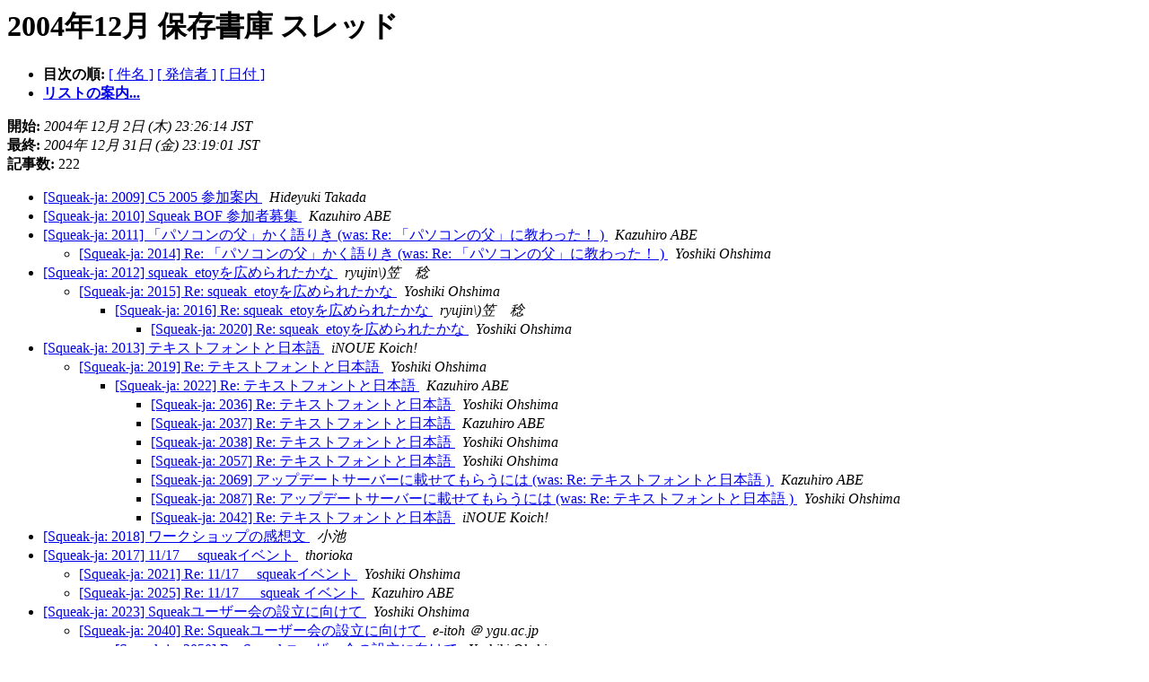

--- FILE ---
content_type: text/html; charset=utf-8
request_url: https://www.smalltalk.jp/squeak-ja/2004-december/thread
body_size: 6328
content:
<!DOCTYPE html PUBLIC "-//W3C//DTD HTML 3.2//EN"><html><head>
     <title>Squeak-ja 2004年12月 保存書庫 スレッド</title>
     <meta name="robots" content="noindex,follow">
     <meta http-equiv="Content-Type" content="text/html; charset=utf8">
  </head>
  <body bgcolor="#ffffff">
      <a name="start"></a>
      <h1>2004年12月 保存書庫 スレッド</h1>
      <ul>
         <li> <b>目次の順:</b>
	        
		<a href="/squeak-ja/2004-december/subject#start">[ 件名 ]</a>
		<a href="/squeak-ja/2004-december/author#start">[ 発信者 ]</a>
		<a href="/squeak-ja/2004-december/date#start">[ 日付 ]</a>

	     </li><li><b><a href="http://www.smalltalk.jp/mailman/listinfo/squeak-ja">リストの案内...
                    </a></b></li>
      </ul>
      <p><b>開始:</b> <i>2004年 12月  2日 (木) 23:26:14 JST</i><br>
         <b>最終:</b> <i>2004年 12月 31日 (金) 23:19:01 JST</i><br>
         <b>記事数:</b> 222</p><p>
     </p><ul>

<!--0 01101997574- -->
<li><a href="002009.html">[Squeak-ja: 2009] C5 2005 参加案内
</a><a name="2009">&nbsp;</a>
<i>Hideyuki Takada
</i>

<!--0 01102051742- -->
</li><li><a href="002010.html">[Squeak-ja: 2010] Squeak BOF 参加者募集
</a><a name="2010">&nbsp;</a>
<i>Kazuhiro ABE
</i>

<!--0 01102066710- -->
</li><li><a href="002011.html">[Squeak-ja: 2011] 「パソコンの父」かく語りき (was: Re: 「パソコンの父」に教わった！  )
</a><a name="2011">&nbsp;</a>
<i>Kazuhiro ABE
</i>

<ul>
<!--1 01102066710-01102223625- -->
<li><a href="002014.html">[Squeak-ja: 2014] Re: 「パソコンの父」かく語りき (was: Re: 「パソコンの父」に教わった！ )
</a><a name="2014">&nbsp;</a>
<i>Yoshiki Ohshima
</i>

</li></ul>
<!--0 01102167822- -->
</li><li><a href="002012.html">[Squeak-ja: 2012] squeak_etoyを広められたかな
</a><a name="2012">&nbsp;</a>
<i>ryujin\)笠　稔
</i>

<ul>
<!--1 01102167822-01102234671- -->
<li><a href="002015.html">[Squeak-ja: 2015] Re: squeak_etoyを広められたかな
</a><a name="2015">&nbsp;</a>
<i>Yoshiki Ohshima
</i>

<ul>
<!--2 01102167822-01102234671-01102249102- -->
<li><a href="002016.html">[Squeak-ja: 2016] Re: squeak_etoyを広められたかな
</a><a name="2016">&nbsp;</a>
<i>ryujin\)笠　稔
</i>

<ul>
<!--3 01102167822-01102234671-01102249102-01102276905- -->
<li><a href="002020.html">[Squeak-ja: 2020] Re: squeak_etoyを広められたかな
</a><a name="2020">&nbsp;</a>
<i>Yoshiki Ohshima
</i>

</li></ul>
</li></ul>
</li></ul>
<!--0 01102209187- -->
</li><li><a href="002013.html">[Squeak-ja: 2013] テキストフォントと日本語
</a><a name="2013">&nbsp;</a>
<i>iNOUE Koich!
</i>

<ul>
<!--1 01102209187-01102276851- -->
<li><a href="002019.html">[Squeak-ja: 2019] Re: テキストフォントと日本語
</a><a name="2019">&nbsp;</a>
<i>Yoshiki Ohshima
</i>

<ul>
<!--2 01102209187-01102276851-01102308280- -->
<li><a href="002022.html">[Squeak-ja: 2022] Re: テキストフォントと日本語
</a><a name="2022">&nbsp;</a>
<i>Kazuhiro ABE
</i>

<ul>
<!--3 01102209187-01102276851-01102308280-01102362646- -->
<li><a href="002036.html">[Squeak-ja: 2036] Re: テキストフォントと日本語
</a><a name="2036">&nbsp;</a>
<i>Yoshiki Ohshima
</i>

<!--3 01102209187-01102276851-01102308280-01102362646-01102363694- -->
</li><li><a href="002037.html">[Squeak-ja: 2037] Re: テキストフォントと日本語
</a><a name="2037">&nbsp;</a>
<i>Kazuhiro ABE
</i>

<!--3 01102209187-01102276851-01102308280-01102362646-01102363694-01102364352- -->
</li><li><a href="002038.html">[Squeak-ja: 2038] Re: テキストフォントと日本語
</a><a name="2038">&nbsp;</a>
<i>Yoshiki Ohshima
</i>

<!--3 01102209187-01102276851-01102308280-01102362646-01102534671- -->
</li><li><a href="002057.html">[Squeak-ja: 2057] Re: テキストフォントと日本語
</a><a name="2057">&nbsp;</a>
<i>Yoshiki Ohshima
</i>

<!--3 01102209187-01102276851-01102308280-01102362646-01102534671-01102792050- -->
</li><li><a href="002069.html">[Squeak-ja: 2069] アップデートサーバーに載せてもらうには  (was: Re: テキストフォントと日本語  )
</a><a name="2069">&nbsp;</a>
<i>Kazuhiro ABE
</i>

<!--3 01102209187-01102276851-01102308280-01102362646-01102534671-01102792050-01102970573- -->
</li><li><a href="002087.html">[Squeak-ja: 2087] Re: アップデートサーバーに載せてもらうには (was: Re: テキストフォントと日本語 )
</a><a name="2087">&nbsp;</a>
<i>Yoshiki Ohshima
</i>

<!--3 01102209187-01102276851-01102308280-01102389225- -->
</li><li><a href="002042.html">[Squeak-ja: 2042] Re: テキストフォントと日本語
</a><a name="2042">&nbsp;</a>
<i>iNOUE Koich!
</i>

</li></ul>
</li></ul>
</li></ul>
<!--0 01102249424- -->
</li><li><a href="002018.html">[Squeak-ja: 2018] ワークショップの感想文
</a><a name="2018">&nbsp;</a>
<i>小池 
</i>

<!--0 01102251742- -->
</li><li><a href="002017.html">[Squeak-ja: 2017] 11/17 　squeakイベント
</a><a name="2017">&nbsp;</a>
<i>thorioka
</i>

<ul>
<!--1 01102251742-01102277439- -->
<li><a href="002021.html">[Squeak-ja: 2021] Re: 11/17 　squeakイベント
</a><a name="2021">&nbsp;</a>
<i>Yoshiki Ohshima
</i>

<!--1 01102251742-01102316790- -->
</li><li><a href="002025.html">[Squeak-ja: 2025] Re: 11/17 　 squeak イベント
</a><a name="2025">&nbsp;</a>
<i>Kazuhiro ABE
</i>

</li></ul>
<!--0 01102311025- -->
</li><li><a href="002023.html">[Squeak-ja: 2023] Squeakユーザー会の設立に向けて
</a><a name="2023">&nbsp;</a>
<i>Yoshiki Ohshima
</i>

<ul>
<!--1 01102311025-01102375272- -->
<li><a href="002040.html">[Squeak-ja: 2040] Re: Squeakユーザー会の設立に向けて
</a><a name="2040">&nbsp;</a>
<i>e-itoh ＠ ygu.ac.jp
</i>

<ul>
<!--2 01102311025-01102375272-01102466653- -->
<li><a href="002050.html">[Squeak-ja: 2050] Re: Squeakユーザー会の設立に向けて
</a><a name="2050">&nbsp;</a>
<i>Yoshiki Ohshima
</i>

</li></ul>
<!--1 01102311025-01102376574- -->
</li><li><a href="002041.html">[Squeak-ja: 2041] Re: Squeakユーザー会の設立に向けて
</a><a name="2041">&nbsp;</a>
<i>Ryoan Ishizuka
</i>

<ul>
<!--2 01102311025-01102376574-01102466823- -->
<li><a href="002051.html">[Squeak-ja: 2051] Re: Squeakユーザー会の設立に向けて
</a><a name="2051">&nbsp;</a>
<i>Yoshiki Ohshima
</i>

</li></ul>
<!--1 01102311025-01102468176- -->
</li><li><a href="002052.html">[Squeak-ja: 2052] Re: Squeak ユーザー会の設立に向けて
</a><a name="2052">&nbsp;</a>
<i>Masahiro Sakai
</i>

<ul>
<!--2 01102311025-01102468176-01102491367- -->
<li><a href="002054.html">[Squeak-ja: 2054] Re: Squeak ユーザー会の設立に向けて
</a><a name="2054">&nbsp;</a>
<i>Yoshiki Ohshima
</i>

<ul>
<!--3 01102311025-01102468176-01102491367-01102493629- -->
<li><a href="002055.html">[Squeak-ja: 2055] Re: Squeak ユーザー会の設立に向けて
</a><a name="2055">&nbsp;</a>
<i>Kazuhiro ABE
</i>

</li></ul>
</li></ul>
<!--1 01102311025-01102598208- -->
</li><li><a href="002059.html">[Squeak-ja: 2059] 普及活動報告
</a><a name="2059">&nbsp;</a>
<i>ICHIKAWA, Yuji
</i>

<ul>
<!--2 01102311025-01102598208-01102790421- -->
<li><a href="002066.html">[Squeak-ja: 2066] Re: 普及活動報告
</a><a name="2066">&nbsp;</a>
<i>Kazuhiro ABE
</i>

<ul>
<!--3 01102311025-01102598208-01102790421-01102861173- -->
<li><a href="002074.html">[Squeak-ja: 2074] Re: 普及活動報告
</a><a name="2074">&nbsp;</a>
<i>ICHIKAWA, Yuji
</i>

<!--3 01102311025-01102598208-01102790421-01102861173-01103094250- -->
</li><li><a href="002103.html">[Squeak-ja: 2103] Re: 普及活動報告
</a><a name="2103">&nbsp;</a>
<i>Kazuhiro ABE
</i>

</li></ul>
<!--2 01102311025-01102598208-01102970695- -->
</li><li><a href="002088.html">[Squeak-ja: 2088] Re: 普及活動報告
</a><a name="2088">&nbsp;</a>
<i>Yoshiki Ohshima
</i>

<ul>
<!--3 01102311025-01102598208-01102970695-01103034530- -->
<li><a href="002094.html">[Squeak-ja: 2094] Re: 普及活動報告
</a><a name="2094">&nbsp;</a>
<i>ICHIKAWA, Yuji
</i>

</li></ul>
</li></ul>
<!--1 01102311025-01102656975- -->
</li><li><a href="002060.html">[Squeak-ja: 2060] Re: Squeakユーザー会の設立に向けて
</a><a name="2060">&nbsp;</a>
<i>Takashi Yamamiya
</i>

<ul>
<!--2 01102311025-01102656975-01102740108- -->
<li><a href="002061.html">[Squeak-ja: 2061] Re: Squeakユーザー会の設立に向けて
</a><a name="2061">&nbsp;</a>
<i>Kazuki Minamitani
</i>

<!--2 01102311025-01102656975-01102825527- -->
</li><li><a href="002072.html">[Squeak-ja: 2072] Re: Squeakユーザー会の設立に向けて
</a><a name="2072">&nbsp;</a>
<i>Yoshiki Ohshima
</i>

</li></ul>
</li></ul>
<!--0 01102315433- -->
</li><li><a href="002024.html">[Squeak-ja: 2024] Re: Squeakユーザー会の設立に向けて
</a><a name="2024">&nbsp;</a>
<i>Kondo, Fumito
</i>

<ul>
<!--1 01102315433-01102461713- -->
<li><a href="002049.html">[Squeak-ja: 2049] Re: Squeakユーザー会の設立に向けて
</a><a name="2049">&nbsp;</a>
<i>Yoshiki Ohshima
</i>

</li></ul>
<!--0 01102318051- -->
</li><li><a href="002026.html">[Squeak-ja: 2026] Re: ワークショップの感想文
</a><a name="2026">&nbsp;</a>
<i>Kazuhiro ABE
</i>

<!--0 01102320544- -->
</li><li><a href="002027.html">[Squeak-ja: 2027] 新パソコン教育ＳＱＵＥＡＫスクイーク…京都市、東京・杉並区で導入
</a><a name="2027">&nbsp;</a>
<i>Kazuhiro ABE
</i>

<ul>
<!--1 01102320544-01102336955- -->
<li><a href="002028.html">[Squeak-ja: 2028] Re: 新パソコン教育ＳＱＵＥＡＫスクイーク…京都市、東京・杉並区で導入
</a><a name="2028">&nbsp;</a>
<i>Takashi Yamamiya
</i>

<ul>
<!--2 01102320544-01102336955-01102337823- -->
<li><a href="002030.html">[Squeak-ja: 2030] Re: 新パソコン教育ＳＱＵＥＡＫスクイーク…京都市、東京・杉並区で導入
</a><a name="2030">&nbsp;</a>
<i>Kazuhiro ABE
</i>

</li></ul>
<!--1 01102320544-01102359347- -->
</li><li><a href="002033.html">[Squeak-ja: 2033] Re: 新パソコン教育ＳＱＵＥＡＫスクイーク…京都市、東京・杉並区で導入
</a><a name="2033">&nbsp;</a>
<i>Kazuhiro ABE
</i>

</li></ul>
<!--0 01102337323- -->
</li><li><a href="002029.html">[Squeak-ja: 2029] ひらがな版  Squeak
</a><a name="2029">&nbsp;</a>
<i>Kazuhiro ABE
</i>

<ul>
<!--1 01102337323-01102342960- -->
<li><a href="002031.html">[Squeak-ja: 2031] Re: ひらがな版  Squeak
</a><a name="2031">&nbsp;</a>
<i>Iwao Kaneasashi
</i>

<ul>
<!--2 01102337323-01102342960-01102360008- -->
<li><a href="002034.html">[Squeak-ja: 2034] Re: ひらがな版  Squeak
</a><a name="2034">&nbsp;</a>
<i>Kazuhiro ABE
</i>

<ul>
<!--3 01102337323-01102342960-01102360008-01102371993- -->
<li><a href="002039.html">[Squeak-ja: 2039] Re: ひらがな版 Squeak
</a><a name="2039">&nbsp;</a>
<i>Iwao Kaneasashi
</i>

</li></ul>
</li></ul>
<!--1 01102337323-01102586723- -->
</li><li><a href="002058.html">[Squeak-ja: 2058] Re: ひらがな版 Squeak
</a><a name="2058">&nbsp;</a>
<i>Kazuhiro Oyamatsu
</i>

</li></ul>
<!--0 01102345184- -->
</li><li><a href="002032.html">[Squeak-ja: 2032] Squeakで問題解決カリキュラム
</a><a name="2032">&nbsp;</a>
<i>Takeshi FUJIOKA
</i>

<ul>
<!--1 01102345184-01102361103- -->
<li><a href="002035.html">[Squeak-ja: 2035] Re: Squeak で問題解決カリキュラム
</a><a name="2035">&nbsp;</a>
<i>Kazuhiro ABE
</i>

</li></ul>
<!--0 01102391592- -->
</li><li><a href="002043.html">[Squeak-ja: 2043] [ANN] ServerTool - 簡単 SuperSwiki 設定ツール
</a><a name="2043">&nbsp;</a>
<i>Takashi Yamamiya
</i>

<!--0 01102404386- -->
</li><li><a href="002044.html">[Squeak-ja: 2044] 土曜みやこ塾(京都)の御報告
</a><a name="2044">&nbsp;</a>
<i>Hideyuki Takada
</i>

<ul>
<!--1 01102404386-01102444008- -->
<li><a href="002047.html">[Squeak-ja: 2047] Re: 土曜みやこ塾(京都)の御報告
</a><a name="2047">&nbsp;</a>
<i>Thoru Yamamoto
</i>

<ul>
<!--2 01102404386-01102444008-01102447971- -->
<li><a href="002048.html">[Squeak-ja: 2048] Re: 土曜みやこ塾(京都)の御報告
</a><a name="2048">&nbsp;</a>
<i>Thoru Yamamoto
</i>

</li></ul>
</li></ul>
<!--0 01102404769- -->
</li><li><a href="002045.html">[Squeak-ja: 2045] squeakイベント
</a><a name="2045">&nbsp;</a>
<i>藤岡 海来子
</i>

<ul>
<!--1 01102404769-01102487575- -->
<li><a href="002053.html">[Squeak-ja: 2053] Re: squeakイベント
</a><a name="2053">&nbsp;</a>
<i>Yoshiki Ohshima
</i>

</li></ul>
<!--0 01102419282- -->
</li><li><a href="002046.html">[Squeak-ja: 2046] (無題)
</a><a name="2046">&nbsp;</a>
<i>藤岡 海来子
</i>

<!--0 01102504251- -->
</li><li><a href="002056.html">[Squeak-ja: 2056] SqueakNihongo の開発について
</a><a name="2056">&nbsp;</a>
<i>Takashi Yamamiya
</i>

<!--0 01102768530- -->
</li><li><a href="002062.html">[Squeak-ja: 2062] 読売新聞の2004年12月6日付の記事を読んで
</a><a name="2062">&nbsp;</a>
<i>Akio Fukuda
</i>

<ul>
<!--1 01102768530-01102774488- -->
<li><a href="002063.html">[Squeak-ja: 2063] Re: 読売新聞の2004年12月6日付の記事を読んで
</a><a name="2063">&nbsp;</a>
<i>iNOUE Koich!
</i>

<ul>
<!--2 01102768530-01102774488-01102791523- -->
<li><a href="002068.html">[Squeak-ja: 2068] Re: 読売新聞の 2004 年 12 月 6 日付の記事を読んで
</a><a name="2068">&nbsp;</a>
<i>Kazuhiro ABE
</i>

<ul>
<!--3 01102768530-01102774488-01102791523-01102805220- -->
<li><a href="002070.html">[Squeak-ja: 2070] ホームページ (Re: 読売新聞の 2004 年 12 月 6 日付の記事を読んで)
</a><a name="2070">&nbsp;</a>
<i>iNOUE Koich!
</i>

<!--3 01102768530-01102774488-01102791523-01102805220-01102970994- -->
</li><li><a href="002089.html">[Squeak-ja: 2089] Re: ホームページ (Re: 読売新聞の 2004 年 12 月 6 日付の記事を読んで)
</a><a name="2089">&nbsp;</a>
<i>Yoshiki Ohshima
</i>

</li></ul>
</li></ul>
<!--1 01102768530-01102791339- -->
</li><li><a href="002067.html">[Squeak-ja: 2067] Re: 読売新聞の 2004 年 12 月 6 日付の記事を読んで
</a><a name="2067">&nbsp;</a>
<i>Kazuhiro ABE
</i>

<!--1 01102768530-01102829032- -->
</li><li><a href="002073.html">[Squeak-ja: 2073] Re: 読売新聞の2004年12月6日付の記事を読んで
</a><a name="2073">&nbsp;</a>
<i>Yoshiki Ohshima
</i>

</li></ul>
<!--0 01102782778- -->
</li><li><a href="002064.html">[Squeak-ja: 2064] みんなで楽しくスクイーク  @japan (was: Re: [Squeak-ja] はじめまして  )
</a><a name="2064">&nbsp;</a>
<i>Kazuhiro ABE
</i>

<ul>
<!--1 01102782778-01102785043- -->
<li><a href="002065.html">[Squeak-ja: 2065] みんなで楽しくスクイーク
</a><a name="2065">&nbsp;</a>
<i>Toshio Miyasaka
</i>

</li></ul>
<!--0 01102812858- -->
</li><li><a href="002071.html">[Squeak-ja: 2071] スクイーク・ラボ準備中（多摩美）（少し長文）
</a><a name="2071">&nbsp;</a>
<i>Ryoan Ishizuka
</i>

<ul>
<!--1 01102812858-01102897237- -->
<li><a href="002075.html">[Squeak-ja: 2075] Re: スクイーク・ラボ準備中（多摩美）（少し
</a><a name="2075">&nbsp;</a>
<i>suto
</i>

<ul>
<!--2 01102812858-01102897237-01102913708- -->
<li><a href="002077.html">[Squeak-ja: 2077] Re: スクイーク・ラボ準備中（多摩美）（少し
</a><a name="2077">&nbsp;</a>
<i>Yoshiki Ohshima
</i>

<ul>
<!--3 01102812858-01102897237-01102913708-01102927184- -->
<li><a href="002080.html">[Squeak-ja: 2080] Re: スクイーク・ラボ準備中（多摩美）（
</a><a name="2080">&nbsp;</a>
<i>suto
</i>

</li></ul>
<!--2 01102812858-01102897237-01102918458- -->
</li><li><a href="002078.html">[Squeak-ja: 2078] Re: スクイーク・ラボ準備中（多摩美）（少し
</a><a name="2078">&nbsp;</a>
<i>Kazuhiro ABE
</i>

<ul>
<!--3 01102812858-01102897237-01102918458-01102927907- -->
<li><a href="002081.html">[Squeak-ja: 2081] Re: スクイーク・ラボ準備中（多摩美）（
</a><a name="2081">&nbsp;</a>
<i>suto
</i>

<!--3 01102812858-01102897237-01102918458-01102927907-01103096161- -->
</li><li><a href="002104.html">[Squeak-ja: 2104] Re: スクイーク・ラボ準備中（多摩美）（
</a><a name="2104">&nbsp;</a>
<i>Kazuhiro ABE
</i>

</li></ul>
<!--2 01102812858-01102897237-01102934699- -->
</li><li><a href="002082.html">[Squeak-ja: 2082] Re: スクイーク・ラボ準備中（多摩美）
</a><a name="2082">&nbsp;</a>
<i>Ryoan Ishizuka
</i>

<ul>
<!--3 01102812858-01102897237-01102934699-01102996009- -->
<li><a href="002093.html">[Squeak-ja: 2093] Re: スクイーク・ラボ準備中（多摩美）
</a><a name="2093">&nbsp;</a>
<i>Koji Yokokawa in 2004
</i>

<!--3 01102812858-01102897237-01102934699-01102996009-01103077229- -->
</li><li><a href="002102.html">[Squeak-ja: 2102] Re: スクイーク・ラボ準備中（多摩美）
</a><a name="2102">&nbsp;</a>
<i>Ryoan Ishizuka
</i>

<!--3 01102812858-01102897237-01102934699-01102996009-01103140795- -->
</li><li><a href="002108.html">[Squeak-ja: 2108] Swimmy (was: Re: スクイーク・ラボ準備中（多摩美）  )
</a><a name="2108">&nbsp;</a>
<i>Kazuhiro ABE
</i>

<!--3 01102812858-01102897237-01102934699-01102996009-01103140795-01103162983- -->
</li><li><a href="002111.html">[Squeak-ja: 2111] Re: Swimmy (was: Re: スクイーク・ラボ準備中（多摩美） )
</a><a name="2111">&nbsp;</a>
<i>Koji Yokokawa in 2004
</i>

</li></ul>
</li></ul>
</li></ul>
<!--0 01102913408- -->
</li><li><a href="002076.html">[Squeak-ja: 2076] WS報告: 道具を作ろう
</a><a name="2076">&nbsp;</a>
<i>Takeda Toshiyuki
</i>

<ul>
<!--1 01102913408-01102922274- -->
<li><a href="002079.html">[Squeak-ja: 2079] Re: WS報告: 道具を作ろう
</a><a name="2079">&nbsp;</a>
<i>Takashi Yamamiya
</i>

<!--1 01102913408-01102947461- -->
</li><li><a href="002085.html">[Squeak-ja: 2085] Re: WS報告: 道具を作ろう
</a><a name="2085">&nbsp;</a>
<i>Yamane Masayuki
</i>

<!--1 01102913408-01102989110- -->
</li><li><a href="002092.html">[Squeak-ja: 2092] Re: WS報告: 道具を作ろう
</a><a name="2092">&nbsp;</a>
<i>Yoshiki Ohshima
</i>

<ul>
<!--2 01102913408-01102989110-01103041804- -->
<li><a href="002095.html">[Squeak-ja: 2095] SuperSwiki 対応 (was: Re: WS 報告 : 道具を作ろう  )
</a><a name="2095">&nbsp;</a>
<i>Kazuhiro ABE
</i>

<ul>
<!--3 01102913408-01102989110-01103041804-01103064088- -->
<li><a href="002096.html">[Squeak-ja: 2096] Re: SuperSwiki 対応
</a><a name="2096">&nbsp;</a>
<i>H.Hachisuka
</i>

<!--3 01102913408-01102989110-01103041804-01103064088-01103067561- -->
</li><li><a href="002097.html">[Squeak-ja: 2097] Re: SuperSwiki 対応
</a><a name="2097">&nbsp;</a>
<i>Takashi Yamamiya
</i>

<!--3 01102913408-01102989110-01103041804-01103064088-01103100608- -->
</li><li><a href="002106.html">[Squeak-ja: 2106] Re: SuperSwiki 対応
</a><a name="2106">&nbsp;</a>
<i>Kazuhiro ABE
</i>

</li></ul>
</li></ul>
</li></ul>
<!--0 01102938932- -->
</li><li><a href="002083.html">[Squeak-ja: 2083] Re: ひらがな版 Squeak
</a><a name="2083">&nbsp;</a>
<i>H.Hachisuka
</i>

<ul>
<!--1 01102938932-01102948771- -->
<li><a href="002086.html">[Squeak-ja: 2086] Re: ひらがな版  Squeak
</a><a name="2086">&nbsp;</a>
<i>Kazuhiro Oyamatsu
</i>

<!--1 01102938932-01102982949- -->
</li><li><a href="002090.html">[Squeak-ja: 2090] Re: ひらがな版 Squeak
</a><a name="2090">&nbsp;</a>
<i>Yoshiki Ohshima
</i>

</li></ul>
<!--0 01102940947- -->
</li><li><a href="002084.html">[Squeak-ja: 2084] はじめまして
</a><a name="2084">&nbsp;</a>
<i>"土本 (Florian) 強
</i>

<ul>
<!--1 01102940947-01102985820- -->
<li><a href="002091.html">[Squeak-ja: 2091] Re: はじめまして
</a><a name="2091">&nbsp;</a>
<i>Yoshiki Ohshima
</i>

</li></ul>
<!--0 01103071032- -->
</li><li><a href="002098.html">[Squeak-ja: 2098] 『Squeakland.jp 火入れ式』のご案内
</a><a name="2098">&nbsp;</a>
<i>Ryoan Ishizuka
</i>

<ul>
<!--1 01103071032-01103141512- -->
<li><a href="002109.html">[Squeak-ja: 2109] Re: 『 Squeakland.jp 火入れ式』のご案内
</a><a name="2109">&nbsp;</a>
<i>Kazuhiro ABE
</i>

<!--1 01103071032-01103213146- -->
</li><li><a href="002113.html">[Squeak-ja: 2113] Re: 『Squeakland.jp 火入れ式』のご案内
</a><a name="2113">&nbsp;</a>
<i>"土本 (Florian) 強
</i>

<ul>
<!--2 01103071032-01103213146-01103217193- -->
<li><a href="002117.html">[Squeak-ja: 2117] Re: 『 Squeakland.jp 火入れ式』のご案内
</a><a name="2117">&nbsp;</a>
<i>Kazuhiro ABE
</i>

<ul>
<!--3 01103071032-01103213146-01103217193-01103299484- -->
<li><a href="002124.html">[Squeak-ja: 2124] Re: 『 Squeakland.jp 火入れ式』のご案内
</a><a name="2124">&nbsp;</a>
<i>Takashi Yamamiya
</i>

</li></ul>
</li></ul>
<!--1 01103071032-01103246289- -->
</li><li><a href="002118.html">[Squeak-ja: 2118] Re: 『Squeakland.jp 火入れ式』のご案内
</a><a name="2118">&nbsp;</a>
<i>Koji Yokokawa in 2004
</i>

</li></ul>
<!--0 01103075044- -->
</li><li><a href="002099.html">[Squeak-ja: 2099] スクイークからの出力
</a><a name="2099">&nbsp;</a>
<i>junichi
</i>

<ul>
<!--1 01103075044-01103075759- -->
<li><a href="002100.html">[Squeak-ja: 2100] Re: スクイークからの出力
</a><a name="2100">&nbsp;</a>
<i>Eiichiro Ito
</i>

<!--1 01103075044-01103076556- -->
</li><li><a href="002101.html">[Squeak-ja: 2101] Re: スクイークからの出力
</a><a name="2101">&nbsp;</a>
<i>Yoshiki Ohshima
</i>

<ul>
<!--2 01103075044-01103076556-01103098127- -->
<li><a href="002105.html">[Squeak-ja: 2105] Re: スクイークからの出力
</a><a name="2105">&nbsp;</a>
<i>Kazuhiro ABE
</i>

</li></ul>
</li></ul>
<!--0 01103100950- -->
</li><li><a href="002107.html">[Squeak-ja: 2107] 冬休み小学生 IT 教室　『 スクイーク e- トイによるビジュアルプログラミング体験 』
</a><a name="2107">&nbsp;</a>
<i>Kazuhiro ABE
</i>

<!--0 01103159736- -->
</li><li><a href="002110.html">[Squeak-ja: 2110] スクイークからの出力について
</a><a name="2110">&nbsp;</a>
<i>junichi
</i>

<!--0 01103198140- -->
</li><li><a href="002112.html">[Squeak-ja: 2112] はじめまして
</a><a name="2112">&nbsp;</a>
<i>kouhei saito
</i>

<ul>
<!--1 01103198140-01103215817- -->
<li><a href="002114.html">[Squeak-ja: 2114] Re: はじめまして
</a><a name="2114">&nbsp;</a>
<i>Yoshiki Ohshima
</i>

<!--1 01103198140-01103216741- -->
</li><li><a href="002115.html">[Squeak-ja: 2115] Re: はじめまして
</a><a name="2115">&nbsp;</a>
<i>Kazuhiro ABE
</i>

<ul>
<!--2 01103198140-01103216741-01103217027- -->
<li><a href="002116.html">[Squeak-ja: 2116] Re: はじめまして
</a><a name="2116">&nbsp;</a>
<i>Kazuhiro ABE
</i>

</li></ul>
</li></ul>
<!--0 01103251600- -->
</li><li><a href="002119.html">[Squeak-ja: 2119] TrueTypeフォントについて
</a><a name="2119">&nbsp;</a>
<i>脇　紀和
</i>

<ul>
<!--1 01103251600-01103264029- -->
<li><a href="002120.html">[Squeak-ja: 2120] Re: TrueTypeフォントについて
</a><a name="2120">&nbsp;</a>
<i>Takashi Yamamiya
</i>

<ul>
<!--2 01103251600-01103264029-01103264838- -->
<li><a href="002121.html">[Squeak-ja: 2121] Re: TrueTypeフォントについて
</a><a name="2121">&nbsp;</a>
<i>Yoshiki Ohshima
</i>

<!--2 01103251600-01103264029-01103266544- -->
</li><li><a href="002122.html">[Squeak-ja: 2122] Re: TrueTypeフォントについて
</a><a name="2122">&nbsp;</a>
<i>脇　紀和
</i>

<ul>
<!--3 01103251600-01103264029-01103266544-01103267241- -->
<li><a href="002123.html">[Squeak-ja: 2123] Re: TrueTypeフォントについて
</a><a name="2123">&nbsp;</a>
<i>Yoshiki Ohshima
</i>

</li></ul>
</li></ul>
</li></ul>
<!--0 01103338217- -->
</li><li><a href="002125.html">[Squeak-ja: 2125] 大島さん、安部さん　ご回答ありがとうございました。
</a><a name="2125">&nbsp;</a>
<i>kouhei saito
</i>

<ul>
<!--1 01103338217-01103339589- -->
<li><a href="002126.html">[Squeak-ja: 2126] Re: すみません阿部さんでした。
</a><a name="2126">&nbsp;</a>
<i>kouhei saito
</i>

<!--1 01103338217-01103343219- -->
</li><li><a href="002127.html">[Squeak-ja: 2127] Re: 大島さん、阿部さん　ご回答ありがとうございました。
</a><a name="2127">&nbsp;</a>
<i>Yoshiki Ohshima
</i>

<ul>
<!--2 01103338217-01103343219-01103358097- -->
<li><a href="002128.html">[Squeak-ja: 2128] Re: 大島さん、阿部さん　ご回答ありがとうございました。
</a><a name="2128">&nbsp;</a>
<i>kouhei saito
</i>

</li></ul>
</li></ul>
<!--0 01103391084- -->
</li><li><a href="002129.html">[Squeak-ja: 2129] ホームページ公開しました
</a><a name="2129">&nbsp;</a>
<i>H.Hachisuka
</i>

<ul>
<!--1 01103391084-01103394170- -->
<li><a href="002130.html">[Squeak-ja: 2130] Re: ホームページ公開しました
</a><a name="2130">&nbsp;</a>
<i>Thoru Yamamoto
</i>

<ul>
<!--2 01103391084-01103394170-01103414213- -->
<li><a href="002131.html">[Squeak-ja: 2131] Re: ホームページ公開しました
</a><a name="2131">&nbsp;</a>
<i>H.Hachisuka
</i>

</li></ul>
</li></ul>
<!--0 01103460146- -->
</li><li><a href="002132.html">[Squeak-ja: 2132] Mac版一式アーカイブについて
</a><a name="2132">&nbsp;</a>
<i>HAYASHI, Tetsuya
</i>

<ul>
<!--1 01103460146-01103464035- -->
<li><a href="002134.html">[Squeak-ja: 2134] Re: Mac 版一式アーカイブについて
</a><a name="2134">&nbsp;</a>
<i>vef03715 ＠ nifty.com
</i>

<!--1 01103460146-01103465207- -->
</li><li><a href="002135.html">[Squeak-ja: 2135] Re: Mac 版一式アーカイブについて
</a><a name="2135">&nbsp;</a>
<i>Masato Sumi
</i>

<!--1 01103460146-01103506167- -->
</li><li><a href="002136.html">[Squeak-ja: 2136] Re: Mac版一式アーカイブについて
</a><a name="2136">&nbsp;</a>
<i>Tomoaki Akiyama
</i>

<!--1 01103460146-01103512716- -->
</li><li><a href="002137.html">[Squeak-ja: 2137] Re: Mac版一式アーカイブについて
</a><a name="2137">&nbsp;</a>
<i>HAYASHI, Tetsuya
</i>

<ul>
<!--2 01103460146-01103512716-01104176695- -->
<li><a href="002192.html">[Squeak-ja: 2192] Re: Mac版一式アーカイブについて
</a><a name="2192">&nbsp;</a>
<i>Yoshiki Ohshima
</i>

<ul>
<!--3 01103460146-01103512716-01104176695-01104235625- -->
<li><a href="002214.html">[Squeak-ja: 2214] Re: Mac版一式アーカイブについて
</a><a name="2214">&nbsp;</a>
<i>HAYASHI, Tetsuya
</i>

</li></ul>
</li></ul>
<!--1 01103460146-01103540138- -->
</li><li><a href="002139.html">[Squeak-ja: 2139] Re: Mac版一式アーカイブについて
</a><a name="2139">&nbsp;</a>
<i>iNOUE Koich!
</i>

<ul>
<!--2 01103460146-01103540138-01103557333- -->
<li><a href="002140.html">[Squeak-ja: 2140] Re: Mac版一式アーカイブについて
</a><a name="2140">&nbsp;</a>
<i>HAYASHI, Tetsuya
</i>

</li></ul>
</li></ul>
<!--0 01103462741- -->
</li><li><a href="002133.html">[Squeak-ja: 2133] 「スクイークであそぼう」買いました
</a><a name="2133">&nbsp;</a>
<i>H.Hachisuka
</i>

<ul>
<!--1 01103462741-01103529273- -->
<li><a href="002138.html">[Squeak-ja: 2138] Re: 「スクイークであそぼう」買いました
</a><a name="2138">&nbsp;</a>
<i>Thoru Yamamoto
</i>

<!--1 01103462741-01103889337- -->
</li><li><a href="002172.html">[Squeak-ja: 2172] Re: 「スクイークであそぼう」買いました
</a><a name="2172">&nbsp;</a>
<i>Akio Fukuda
</i>

</li></ul>
<!--0 01103604618- -->
</li><li><a href="002141.html">[Squeak-ja: 2141] 火入れ式のご案内
</a><a name="2141">&nbsp;</a>
<i>Ryoan Ishizuka
</i>

<ul>
<!--1 01103604618-01103706469- -->
<li><a href="002142.html">[Squeak-ja: 2142] Re: 火入れ式のご案内
</a><a name="2142">&nbsp;</a>
<i>"土本 (Florian) 強
</i>

</li></ul>
<!--0 01103727108- -->
</li><li><a href="002143.html">[Squeak-ja: 2143] Squeakland.jp 起動  !
</a><a name="2143">&nbsp;</a>
<i>Kazuhiro ABE
</i>

<ul>
<!--1 01103727108-01103728350- -->
<li><a href="002144.html">[Squeak-ja: 2144] Re: Squeakland.jp 起動 !
</a><a name="2144">&nbsp;</a>
<i>Kazuhiro Oyamatsu
</i>

<ul>
<!--2 01103727108-01103728350-01103730665- -->
<li><a href="002145.html">[Squeak-ja: 2145] Re: Squeakland.jp 起動  !
</a><a name="2145">&nbsp;</a>
<i>Kazuhiro ABE
</i>

<ul>
<!--3 01103727108-01103728350-01103730665-01103731182- -->
<li><a href="002146.html">[Squeak-ja: 2146] Re: Squeakland.jp 起動 !
</a><a name="2146">&nbsp;</a>
<i>Kazuhiro Oyamatsu
</i>

<!--3 01103727108-01103728350-01103730665-01103731182-01103731845- -->
</li><li><a href="002147.html">[Squeak-ja: 2147] Re: Squeakland.jp 起動  !
</a><a name="2147">&nbsp;</a>
<i>Kazuhiro ABE
</i>

<!--3 01103727108-01103728350-01103730665-01103731182-01103731845-01103732509- -->
</li><li><a href="002148.html">[Squeak-ja: 2148] Re: Squeakland.jp 起動 !
</a><a name="2148">&nbsp;</a>
<i>Kazuhiro Oyamatsu
</i>

<!--3 01103727108-01103728350-01103730665-01103731182-01103731845-01103732509-01103734105- -->
</li><li><a href="002150.html">[Squeak-ja: 2150] Re: Squeakland.jp 起動  !
</a><a name="2150">&nbsp;</a>
<i>鈴木 藍
</i>

<!--3 01103727108-01103728350-01103730665-01103731182-01103731845-01103746168- -->
</li><li><a href="002152.html">[Squeak-ja: 2152] Re: Squeakland.jp 起動  !
</a><a name="2152">&nbsp;</a>
<i>クニオ
</i>

<!--3 01103727108-01103728350-01103730665-01103731182-01103731845-01103746168-01103748754- -->
</li><li><a href="002153.html">[Squeak-ja: 2153] Re: Squeakland.jp 起動  !
</a><a name="2153">&nbsp;</a>
<i>H.Hachisuka
</i>

<!--3 01103727108-01103728350-01103730665-01103731182-01103731845-01103765842- -->
</li><li><a href="002156.html">[Squeak-ja: 2156] Re: Squeakland.jp 起動 !
</a><a name="2156">&nbsp;</a>
<i>Iwao Kaneasashi
</i>

<!--3 01103727108-01103728350-01103730665-01103731182-01103731845-01103765842-01103821329- -->
</li><li><a href="002159.html">[Squeak-ja: 2159] Re: Squeakland.jp 起動  !
</a><a name="2159">&nbsp;</a>
<i>Kazuhiro ABE
</i>

<!--3 01103727108-01103728350-01103730665-01103731182-01103731845-01103765842-01103821329-01103852351- -->
</li><li><a href="002160.html">[Squeak-ja: 2160] Re: Squeakland.jp 起動 !
</a><a name="2160">&nbsp;</a>
<i>Tsuyoshi KUWATANI
</i>

<!--3 01103727108-01103728350-01103730665-01103731182-01103731845-01103765842-01103821329-01103852351-01103857122- -->
</li><li><a href="002161.html">[Squeak-ja: 2161] Re: Squeakland.jp 起動 !
</a><a name="2161">&nbsp;</a>
<i>Takeda Toshiyuki
</i>

<!--3 01103727108-01103728350-01103730665-01103731182-01103731845-01103765842-01103821329-01103852351-01103857122-01103871450- -->
</li><li><a href="002165.html">[Squeak-ja: 2165] Re: Squeakland.jp 起動 !
</a><a name="2165">&nbsp;</a>
<i>Tsuyoshi KUWATANI
</i>

<!--3 01103727108-01103728350-01103730665-01103731182-01103731845-01103765842-01103821329-01103852351-01103857122-01103871450-01103874952- -->
</li><li><a href="002169.html">[Squeak-ja: 2169] Re: Squeakland.jp 起動 !
</a><a name="2169">&nbsp;</a>
<i>MIYOKAWA, Nobuyoshi
</i>

<!--3 01103727108-01103728350-01103730665-01103731182-01103731845-01103765842-01103821329-01103852351-01103857122-01103871450-01103874952-01103878862- -->
</li><li><a href="002170.html">[Squeak-ja: 2170] Re: Squeakland.jp 起動 !
</a><a name="2170">&nbsp;</a>
<i>Tsuyoshi KUWATANI
</i>

<!--3 01103727108-01103728350-01103730665-01103731182-01103731845-01103765842-01103821329-01103852351-01103857122-01103871450-01103874952-01103878862-01103905414- -->
</li><li><a href="002174.html">[Squeak-ja: 2174] Re: Squeakland.jp 起動 !
</a><a name="2174">&nbsp;</a>
<i>MIYOKAWA, Nobuyoshi
</i>

</li></ul>
</li></ul>
<!--1 01103727108-01103733795- -->
</li><li><a href="002149.html">[Squeak-ja: 2149] Re: Squeakland.jp 起動  !
</a><a name="2149">&nbsp;</a>
<i>Thoru Yamamoto
</i>

<!--1 01103727108-01103737781- -->
</li><li><a href="002151.html">[Squeak-ja: 2151] Re: Squeakland.jp 起動  !
</a><a name="2151">&nbsp;</a>
<i>Thoru Yamamoto
</i>

<!--1 01103727108-01103756519- -->
</li><li><a href="002154.html">[Squeak-ja: 2154] Re: Squeakland.jp 起動 !
</a><a name="2154">&nbsp;</a>
<i>HengSu Kim
</i>

<ul>
<!--2 01103727108-01103756519-01103813238- -->
<li><a href="002158.html">[Squeak-ja: 2158] Re: Squeakland.jp 起動  !
</a><a name="2158">&nbsp;</a>
<i>Kazuhiro ABE
</i>

</li></ul>
<!--1 01103727108-01103761401- -->
</li><li><a href="002155.html">[Squeak-ja: 2155] Re: Squeakland.jp 起動 !
</a><a name="2155">&nbsp;</a>
<i>Eiichiro Ito
</i>

</li></ul>
<!--0 01103769666- -->
</li><li><a href="002157.html">[Squeak-ja: 2157] 火入れ式ですよ
</a><a name="2157">&nbsp;</a>
<i>Ryoan Ishizuka
</i>

<!--0 01103863686- -->
</li><li><a href="002162.html">[Squeak-ja: 2162] Re: Squeakland.jp 起動  !
</a><a name="2162">&nbsp;</a>
<i>kenji nagai
</i>

<ul>
<!--1 01103863686-01103869903- -->
<li><a href="002163.html">[Squeak-ja: 2163] Re: Squeakland.jp 起動  !
</a><a name="2163">&nbsp;</a>
<i>Kazuhiro ABE
</i>

<ul>
<!--2 01103863686-01103869903-01103870601- -->
<li><a href="002164.html">[Squeak-ja: 2164] 札幌でのイベントのお知らせ
</a><a name="2164">&nbsp;</a>
<i>Masahiro Sakai
</i>

<ul>
<!--3 01103863686-01103869903-01103870601-01103871540- -->
<li><a href="002166.html">[Squeak-ja: 2166] Re: 札幌でのイベントのお知らせ
</a><a name="2166">&nbsp;</a>
<i>Kazuhiro ABE
</i>

<!--3 01103863686-01103869903-01103870601-01103871540-01103873368- -->
</li><li><a href="002167.html">[Squeak-ja: 2167] Re: 札幌でのイベントのお知らせ
</a><a name="2167">&nbsp;</a>
<i>Masahiro Sakai
</i>

<!--3 01103863686-01103869903-01103870601-01103871540-01103873368-01103874300- -->
</li><li><a href="002168.html">[Squeak-ja: 2168] Re: 札幌でのイベントのお知らせ
</a><a name="2168">&nbsp;</a>
<i>Kazuhiro ABE
</i>

</li></ul>
</li></ul>
</li></ul>
<!--0 01103888716- -->
</li><li><a href="002171.html">[Squeak-ja: 2171] swikis.ddo.jp年末のお休み
</a><a name="2171">&nbsp;</a>
<i>Masashi Umezawa
</i>

<ul>
<!--1 01103888716-01104249755- -->
<li><a href="002219.html">[Squeak-ja: 2219] Re: swikis.ddo.jp年末のお休み
</a><a name="2219">&nbsp;</a>
<i>Masashi Umezawa
</i>

</li></ul>
<!--0 01103901503- -->
</li><li><a href="002173.html">[Squeak-ja: 2173] SuperSwiki 日本語パッチ
</a><a name="2173">&nbsp;</a>
<i>Takashi Yamamiya
</i>

<ul>
<!--1 01103901503-01103938901- -->
<li><a href="002175.html">[Squeak-ja: 2175] Re: SuperSwiki 日本語パッチ
</a><a name="2175">&nbsp;</a>
<i>H.Hachisuka
</i>

<ul>
<!--2 01103901503-01103938901-01103963528- -->
<li><a href="002182.html">[Squeak-ja: 2182] Re: SuperSwiki 日本語パッチ
</a><a name="2182">&nbsp;</a>
<i>Takashi Yamamiya
</i>

</li></ul>
</li></ul>
<!--0 01103939810- -->
</li><li><a href="002176.html">[Squeak-ja: 2176] Squeak Nihongo 6.1 のInitialize
</a><a name="2176">&nbsp;</a>
<i>Kondo, Fumito
</i>

<ul>
<!--1 01103939810-01103946637- -->
<li><a href="002177.html">[Squeak-ja: 2177] Re: Squeak Nihongo 6.1 の  Initialize
</a><a name="2177">&nbsp;</a>
<i>Kazuhiro ABE
</i>

<!--1 01103939810-01103947387- -->
</li><li><a href="002178.html">[Squeak-ja: 2178] Re: Squeak Nihongo 6.1 のInitialize
</a><a name="2178">&nbsp;</a>
<i>NISHIHARA Satoshi
</i>

<ul>
<!--2 01103939810-01103947387-01103948701- -->
<li><a href="002179.html">[Squeak-ja: 2179] Re: Squeak Nihongo 6.1 のInitialize
</a><a name="2179">&nbsp;</a>
<i>NISHIHARA Satoshi
</i>

</li></ul>
</li></ul>
<!--0 01103951625- -->
</li><li><a href="002180.html">[Squeak-ja: 2180] Re: Squeak Nihongo 6.1 の  Initialize
</a><a name="2180">&nbsp;</a>
<i>Kondo, Fumito
</i>

<!--0 01103952968- -->
</li><li><a href="002181.html">[Squeak-ja: 2181] Alice on SqueakNihongo6.1 ?
</a><a name="2181">&nbsp;</a>
<i>Shin MUROYA
</i>

<ul>
<!--1 01103952968-01103997769- -->
<li><a href="002184.html">[Squeak-ja: 2184] Re: Alice on SqueakNihongo6.1 ?
</a><a name="2184">&nbsp;</a>
<i>Kazuhiro ABE
</i>

<ul>
<!--2 01103952968-01103997769-01104038030- -->
<li><a href="002188.html">[Squeak-ja: 2188] Re: Alice on SqueakNihongo6.1 ?
</a><a name="2188">&nbsp;</a>
<i>Shin MUROYA
</i>

</li></ul>
</li></ul>
<!--0 01103984760- -->
</li><li><a href="002183.html">[Squeak-ja: 2183] SuperSwiki 活用計画
</a><a name="2183">&nbsp;</a>
<i>Takashi Yamamiya
</i>

<ul>
<!--1 01103984760-01104030454- -->
<li><a href="002185.html">[Squeak-ja: 2185] Re: SuperSwiki 活用計画
</a><a name="2185">&nbsp;</a>
<i>H.Hachisuka
</i>

<ul>
<!--2 01103984760-01104030454-01104032401- -->
<li><a href="002186.html">[Squeak-ja: 2186] Re: SuperSwiki 活用計画
</a><a name="2186">&nbsp;</a>
<i>Takashi Yamamiya
</i>

<ul>
<!--3 01103984760-01104030454-01104032401-01104036514- -->
<li><a href="002187.html">[Squeak-ja: 2187] Re: SuperSwiki 活用計画
</a><a name="2187">&nbsp;</a>
<i>H.Hachisuka
</i>

</li></ul>
</li></ul>
<!--1 01103984760-01104040585- -->
</li><li><a href="002189.html">[Squeak-ja: 2189] Re: SuperSwiki 活用計画
</a><a name="2189">&nbsp;</a>
<i>Masashi Umezawa
</i>

<!--1 01103984760-01104104285- -->
</li><li><a href="002190.html">[Squeak-ja: 2190] Re: SuperSwiki 活用計画
</a><a name="2190">&nbsp;</a>
<i>Ryoan Ishizuka
</i>

<ul>
<!--2 01103984760-01104104285-01104225922- -->
<li><a href="002207.html">[Squeak-ja: 2207] Re: SuperSwiki 活用計画
</a><a name="2207">&nbsp;</a>
<i>Kazuhiro ABE
</i>

<ul>
<!--3 01103984760-01104104285-01104225922-01104227240- -->
<li><a href="002208.html">[Squeak-ja: 2208] Re: SuperSwiki 活用計画
</a><a name="2208">&nbsp;</a>
<i>Takashi Yamamiya
</i>

<!--3 01103984760-01104104285-01104225922-01104227240-01104242445- -->
</li><li><a href="002216.html">[Squeak-ja: 2216] Re: SuperSwiki 活用計画
</a><a name="2216">&nbsp;</a>
<i>Kazuhiro ABE
</i>

<!--3 01103984760-01104104285-01104225922-01104227240-01104242445-01104243345- -->
</li><li><a href="002218.html">[Squeak-ja: 2218] Re: SuperSwiki 活用計画
</a><a name="2218">&nbsp;</a>
<i>Takashi Yamamiya
</i>

<!--3 01103984760-01104104285-01104225922-01104394228- -->
</li><li><a href="002226.html">[Squeak-ja: 2226] Re: SuperSwiki 活用計画
</a><a name="2226">&nbsp;</a>
<i>Takeda Toshiyuki
</i>

<!--3 01103984760-01104104285-01104225922-01104394228-01104501439- -->
</li><li><a href="002229.html">[Squeak-ja: 2229] Re: SuperSwiki 活用計画
</a><a name="2229">&nbsp;</a>
<i>Takashi Yamamiya
</i>

</li></ul>
</li></ul>
<!--1 01103984760-01104132475- -->
</li><li><a href="002191.html">[Squeak-ja: 2191] Re: SuperSwiki 活用計画
</a><a name="2191">&nbsp;</a>
<i>Yoshiki Ohshima
</i>

<ul>
<!--2 01103984760-01104132475-01104242683- -->
<li><a href="002217.html">[Squeak-ja: 2217] Re: SuperSwiki 活用計画
</a><a name="2217">&nbsp;</a>
<i>Kazuhiro ABE
</i>

</li></ul>
</li></ul>
<!--0 01104215503- -->
</li><li><a href="002193.html">[Squeak-ja: 2193] Squeakland.jpの表示の乱れ
</a><a name="2193">&nbsp;</a>
<i>Ryoan Ishizuka
</i>

<!--0 01104217494- -->
</li><li><a href="002194.html">[Squeak-ja: 2194] 子ども達のためのコンピュータ上での創造とカリキュラム  (C4)
</a><a name="2194">&nbsp;</a>
<i>Kazuhiro ABE
</i>

<!--0 01104218257- -->
</li><li><a href="002195.html">[Squeak-ja: 2195] Re: Squeakland.jpの表示の乱れ
</a><a name="2195">&nbsp;</a>
<i>NISHIHARA Satoshi
</i>

<ul>
<!--1 01104218257-01104219653- -->
<li><a href="002198.html">[Squeak-ja: 2198] Re: Squeakland.jpの表示の乱れ
</a><a name="2198">&nbsp;</a>
<i>Ryoan Ishizuka
</i>

<ul>
<!--2 01104218257-01104219653-01104220835- -->
<li><a href="002200.html">[Squeak-ja: 2200] Re: Squeakland.jpの表示の乱れ
</a><a name="2200">&nbsp;</a>
<i>NISHIHARA Satoshi
</i>

<ul>
<!--3 01104218257-01104219653-01104220835-01104221937- -->
<li><a href="002201.html">[Squeak-ja: 2201] Re: Squeakland.jpの表示の乱れ
</a><a name="2201">&nbsp;</a>
<i>Ryoan Ishizuka
</i>

<!--3 01104218257-01104219653-01104220835-01104221937-01104222528- -->
</li><li><a href="002202.html">[Squeak-ja: 2202] Re: Squeakland.jpの表示の乱れ
</a><a name="2202">&nbsp;</a>
<i>H.Hachisuka
</i>

<!--3 01104218257-01104219653-01104220835-01104221937-01104222528-01104223253- -->
</li><li><a href="002204.html">[Squeak-ja: 2204] Re: Squeakland.jpの表示の乱れ
</a><a name="2204">&nbsp;</a>
<i>Ryoan Ishizuka
</i>

<!--3 01104218257-01104219653-01104220835-01104221937-01104222528-01104223253-01104227239- -->
</li><li><a href="002209.html">[Squeak-ja: 2209] Re: Squeakland.jpの表示の乱れ
</a><a name="2209">&nbsp;</a>
<i>H.Hachisuka
</i>

<!--3 01104218257-01104219653-01104220835-01104221937-01104222528-01104224043- -->
</li><li><a href="002205.html">[Squeak-ja: 2205] Re: Squeakland.jpの表示の乱れ
</a><a name="2205">&nbsp;</a>
<i>NISHIHARA Satoshi
</i>

<!--3 01104218257-01104219653-01104220835-01104221937-01104222528-01104224043-01104224899- -->
</li><li><a href="002206.html">[Squeak-ja: 2206] Re: Squeakland.jpの表示の乱れ
</a><a name="2206">&nbsp;</a>
<i>Ryoan Ishizuka
</i>

<!--3 01104218257-01104219653-01104220835-01104221937-01104222528-01104224043-01104224899-01104228152- -->
</li><li><a href="002211.html">[Squeak-ja: 2211] Re: Squeakland.jpの表示の乱れ
</a><a name="2211">&nbsp;</a>
<i>NISHIHARA Satoshi
</i>

<!--3 01104218257-01104219653-01104220835-01104221937-01104222528-01104224043-01104224899-01104228152-01104233447- -->
</li><li><a href="002212.html">[Squeak-ja: 2212] Re: Squeakland.jp の表示の乱れ
</a><a name="2212">&nbsp;</a>
<i>Kazuhiro ABE
</i>

<!--3 01104218257-01104219653-01104220835-01104221937-01104222528-01104224043-01104224899-01104228152-01104233447-01104234694- -->
</li><li><a href="002213.html">[Squeak-ja: 2213] Re: Squeakland.jp の表示の乱れ
</a><a name="2213">&nbsp;</a>
<i>NISHIHARA Satoshi
</i>

<!--3 01104218257-01104219653-01104220835-01104221937-01104222528-01104224043-01104224899-01104228152-01104233447-01104234694-01104242145- -->
</li><li><a href="002215.html">[Squeak-ja: 2215] Re: Squeakland.jp の表示の乱れ
</a><a name="2215">&nbsp;</a>
<i>Kazuhiro ABE
</i>

<!--3 01104218257-01104219653-01104220835-01104221937-01104222528-01104224043-01104224899-01104228152-01104233447-01104234694-01104279290- -->
</li><li><a href="002220.html">[Squeak-ja: 2220] Re: Squeakland.jp の表示の乱れ
</a><a name="2220">&nbsp;</a>
<i>H.Hachisuka
</i>

<!--3 01104218257-01104219653-01104220835-01104221937-01104222528-01104224043-01104224899-01104228152-01104233447-01104234694-01104279290-01104280880- -->
</li><li><a href="002221.html">[Squeak-ja: 2221] Re: Squeakland.jp の表示の乱れ
</a><a name="2221">&nbsp;</a>
<i>Ryoan Ishizuka
</i>

<!--3 01104218257-01104219653-01104220835-01104221937-01104222528-01104224043-01104224899-01104228152-01104233447-01104234694-01104279290-01104280880-01104282552- -->
</li><li><a href="002223.html">[Squeak-ja: 2223] Re: Squeakland.jp の表示の乱れ
</a><a name="2223">&nbsp;</a>
<i>H.Hachisuka
</i>

<!--3 01104218257-01104219653-01104220835-01104221937-01104222528-01104224043-01104224899-01104228152-01104233447-01104234694-01104279290-01104280880-01104282552-01104283868- -->
</li><li><a href="002224.html">[Squeak-ja: 2224] Re: Squeakland.jp の表示の乱れ
</a><a name="2224">&nbsp;</a>
<i>Ryoan Ishizuka
</i>

<!--3 01104218257-01104219653-01104220835-01104221937-01104222528-01104224043-01104224899-01104228152-01104233447-01104234694-01104279290-01104291158- -->
</li><li><a href="002225.html">[Squeak-ja: 2225] Re: Squeakland.jp の表示の乱れ
</a><a name="2225">&nbsp;</a>
<i>NISHIHARA Satoshi
</i>

</li></ul>
</li></ul>
</li></ul>
<!--0 01104218712- -->
</li><li><a href="002196.html">[Squeak-ja: 2196] Re: Squeakland.jpの表示の乱れ
</a><a name="2196">&nbsp;</a>
<i>NISHIHARA Satoshi
</i>

<ul>
<!--1 01104218712-01104219298- -->
<li><a href="002197.html">[Squeak-ja: 2197] Re: Squeakland.jpの表示の乱れ
</a><a name="2197">&nbsp;</a>
<i>Takeda Toshiyuki
</i>

</li></ul>
<!--0 01104220481- -->
</li><li><a href="002199.html">[Squeak-ja: 2199] Re: Squeakland.jpの表示の乱れ
</a><a name="2199">&nbsp;</a>
<i>Fujisawa, Satoru
</i>

<!--0 01104223116- -->
</li><li><a href="002203.html">[Squeak-ja: 2203] Re: Squeakland.jpの表示の乱れ
</a><a name="2203">&nbsp;</a>
<i>Fujisawa, Satoru
</i>

<!--0 01104227591- -->
</li><li><a href="002210.html">[Squeak-ja: 2210] 技術教室 2005 年 1 月号  (was: Re: [Squeak-ja] Squeak が紹介されている本や雑誌など  )
</a><a name="2210">&nbsp;</a>
<i>Kazuhiro ABE
</i>

<!--0 01104281818- -->
</li><li><a href="002222.html">[Squeak-ja: 2222] Squeakland.jp SuperSwiki 設定記録
</a><a name="2222">&nbsp;</a>
<i>Takashi Yamamiya
</i>

<!--0 01104462931- -->
</li><li><a href="002227.html">[Squeak-ja: 2227] プログラミングの質問です
</a><a name="2227">&nbsp;</a>
<i>Kondo, Fumito
</i>

<ul>
<!--1 01104462931-01104501304- -->
<li><a href="002228.html">[Squeak-ja: 2228] Re: プログラミングの質問です
</a><a name="2228">&nbsp;</a>
<i>Takashi Yamamiya
</i>

<!--1 01104462931-01104502741- -->
</li><li><a href="002230.html">[Squeak-ja: 2230] Re: プログラミングの質問です
</a><a name="2230">&nbsp;</a>
<i>Kazuhiro ABE
</i>

</li></ul>
    </li></ul>
    <p>
      <a name="end"><b>最新記事の日付:</b></a> 
       <i>2004年 12月 31日 (金) 23:19:01 JST</i><br>
    <b>書庫作成日時:</b> <i>2007年 12月  6日 (木) 11:03:59 JST</i>
    </p><p>
   </p><ul>
         <li> <b>目次の順:</b>
	        
		<a href="/squeak-ja/2004-december/subject#start">[ 件名 ]</a>
		<a href="/squeak-ja/2004-december/author#start">[ 発信者 ]</a>
		<a href="/squeak-ja/2004-december/date#start">[ 日付 ]</a>
	     </li><li><b><a href="http://www.smalltalk.jp/mailman/listinfo/squeak-ja">リストの案内...
                    </a></b></li>
     </ul>
     <p>
     </p><hr>
     <i>この保存書庫は
     Pipermail 0.09 (Mailman edition) で作成されました.</i>
  


</body></html>